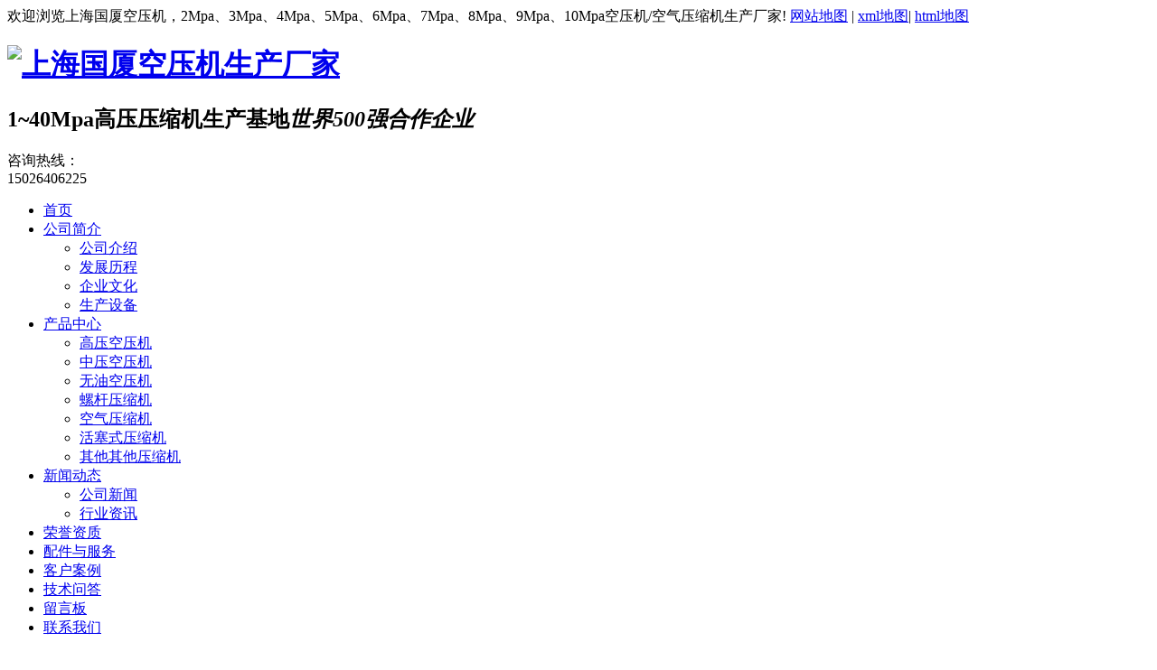

--- FILE ---
content_type: text/html; charset=utf-8
request_url: http://www.daxingkongyaji.com/?product/95.html
body_size: 6740
content:
<!DOCTYPE html PUBLIC "-//W3C//DTD XHTML 1.0 Transitional//EN" "http://www.w3.org/TR/xhtml1/DTD/xhtml1-transitional.dtd">
<html xmlns="http://www.w3.org/1999/xhtml" dir="ltr">
<head>
<meta name="baidu-site-verification" content="zm9wz2Hqkh" />
<meta http-equiv="X-UA-Compatible" content="IE=EmulateIE7" />
<meta http-equiv="Content-Type" content="text/html;charset=utf-8" />
<title>GS-7Mpa活塞式压缩机-活塞式压缩机-上海国厦空压机生产厂家</title>
<meta name="Keywords" content="GS-7Mpa活塞式压缩机" >
<meta name="Description" content="">
<link href="/template/pc/cn2016/css/resetcommon.css" rel="stylesheet" type="text/css" key="resetcommon" />
<link href="/template/pc/cn2016/css/index.css" rel="stylesheet" type="text/css" key="index" />
<script src="/template/pc/cn2016/js/NSW_Index.js" type="text/javascript"></script>
<script src="/template/pc/cn2016/js/jquery.flexslider-min.js" type="text/javascript"></script>
<script src="/template/pc/cn2016/js/owl.carousel.js" type="text/javascript"></script>

</head>
<body>
 <!--头部开始-->
<div class="top">
  <div class="topWrap">
    <div class="header">欢迎浏览上海国厦空压机，2Mpa、3Mpa、4Mpa、5Mpa、6Mpa、7Mpa、8Mpa、9Mpa、10Mpa空压机/空气压缩机生产厂家!
    <span>
    <a class="nobot" href="/sitemap.html" target="_blank">网站地图</a> | 
    <a href="/sitemap.xml" target="_blank">xml地图</a>| 
    <a class="nobot" href="/map.html" target="_blank">html地图</a></span></div>
  </div>
  <div class="Wrap">
    <div class="header">
      <h1 class="fl"><a href="/" title="上海国厦空压机生产厂家" rel="nofollow"><img src="/upload/logo/1575957946823716.png " alt="上海国厦空压机生产厂家" /></a></h1>
      <h2>1~40Mpa高压压缩机生产基地<em>世界500强合作企业</em></h2>
      <p>咨询热线：<br /><span>15026406225</span></p>
    </div>
  </div>
  <!--头部 end-->
   <!--导航开始-->
  <div class="w_0100">
    <div class="header">
      <div class="menu">
        <ul class="menu_ul" id="nav">
          <li class="nli"><span><a href="/" title="首页">首页</a></span> </li>
          <li class="nli " > <span><a href="/?about/1.html" rel="nofollow">公司简介</a></span>             
           <ul class="sub box1">
               <li><a href="/?about/8.html" rel="nofollow">公司介绍</a></li>   
               <li><a href="/?about/9.html" rel="nofollow">发展历程</a></li>   
               <li><a href="/?about/10.html" rel="nofollow">企业文化</a></li>   
               <li><a href="/?about/11.html" rel="nofollow">生产设备</a></li>       
                           
           </ul>
</li>    

 <li class="nli on"> <span><a href="/?list/2.html" >产品中心</a></span>             
           <ul class="sub box1">
               <li><a href="/?list/12.html" title="高压空压机">高压空压机</a></li>   
               <li><a href="/?list/13.html" >中压空压机</a></li>   
               <li><a href="/?list/14.html" >无油空压机</a></li>   
               <li><a href="/?list/15.html" >螺杆压缩机</a></li>   
                <li><a href="/?list/26.html" >空气压缩机</a></li>   
                 <li><a href="/?list/27.html" >活塞式压缩机</a></li>   
                  <li><a href="/?list/30.html" >其他其他压缩机</a></li>                        
           </ul>
</li>    

 <li class="nli "> <span><a href="/?list/3.html" >新闻动态</a></span>    
           <ul class="sub box1">
               <li><a href="/?list/16.html" title="公司新闻">公司新闻</a></li>   
               <li><a href="/?list/17.html" >行业资讯</a></li>   
               </ul>
               </li>   
                
 <li class="nli "> <span><a href="/?about/4.html" rel="nofollow">荣誉资质</a></span>  </li>    
 <li class="nli "> <span><a href="/?about/18.html" rel="nofollow">配件与服务</a></span>    

</li>
 <li class="nli "> <span><a href="/?list/6.html" rel="nofollow">客户案例</a></span>   </li>
 <li class="nli "> <span><a href="/?list/23.html" >技术问答</a></span> 
 </li>

  <li class="nli "> <span><a href="/?gbook/20.html" rel="nofollow">留言板</a></span>   </li>
 <li class="nli "> <span><a href="/?about/7.html" rel="nofollow">联系我们</a></span>   </li>
  </ul>
      </div>
      <script type="text/javascript">jQuery(".menu").slide({ type:"menu", titCell:".nli", targetCell:".sub", effect:"slideDown", delayTime:300, triggerTime:0, defaultPlay:true, returnDefault:true });</script> 
    </div>
  </div>
</div>
<!--导航 end-->

<div class="clear"></div>
<!--幻灯片-->
<div class="clear"></div>
<div class="body-wrap">
  <div class="banner_pc">
    <div class="flexslider">
      <ul class="slides">
      
        <li><a href="http://www.daxingkongyaji.com/?list/12.html"><img src="/upload/slide/1575351169724198.jpg" alt="5Mpa空压机"></a></li>
      
        <li><a href="http://www.daxingkongyaji.com/?list/13.html"><img src="/upload/slide/1575352180122395.jpg" alt="6Mpa空压机"></a></li>
      
        <li><a href="http://www.daxingkongyaji.com/?product/52.html"><img src="/upload/slide/1575351154299215.jpg" alt="3Mpa空压机"></a></li>
      
        <li><a href="http://www.daxingkongyaji.com/?list/14.html"><img src="/upload/slide/1575351161450910.jpg" alt="4Mpa空压机"></a></li>
      
        <li><a href="http://www.daxingkongyaji.com/?list/28.html"><img src="/upload/slide/1575352188144657.jpg" alt="7Mpa空压机"></a></li>
      
      </ul>
    </div>
  </div>
  <script type="text/javascript">
	jQuery(document).ready(function(){
	if(jQuery('.flexslider').length){
	jQuery('.flexslider').flexslider({
	animation: "slide",start: function(slider){
	jQuery('body').removeClass('loading');}});}});
  </script> 
</div>
<!--幻灯片 end-->
<!--左导航-->  
<div class="g_pros f_fw">
	<div class="w1200">    
		<div class="m_pleft f_fw fl">
			<div class="in_title">产品中心<em>Products Center</em></div>
    			<div class="m_plc"> 
    			
			
       <div class="in_mleft"><a href="/?list/12.html" >高压空压机</a></div>
       
        
       <ul class="f_cb">
       
        <li> <a href="/?list/24.html"  title="[navlis1t:name]" >大型高压空压机 </a>   </li>
          
        <li> <a href="/?list/28.html"  title="[navlis1t:name]" >小型高压空压机 </a>   </li>
          
         </ul>  
         <br>
          
       <div class="in_mleft"><a href="/?list/13.html" >中压空压机</a></div>
       
        
       <ul class="f_cb">
       
        <li> <a href="/?list/25.html"  title="[navlis1t:name]" >GS系列空压机 </a>   </li>
          
        <li> <a href="/?list/29.html"  title="[navlis1t:name]" >W系列空压机 </a>   </li>
          
         </ul>  
         <br>
          
       <div class="in_mleft"><a href="/?list/14.html" >无油空压机</a></div>
       
       
         <br>
          
       <div class="in_mleft"><a href="/?list/15.html" >螺杆压缩机</a></div>
       
       
         <br>
          
       <div class="in_mleft"><a href="/?list/26.html" >空气压缩机</a></div>
       
       
         <br>
          
       <div class="in_mleft"><a href="/?list/27.html" >活塞式压缩机</a></div>
       
       
         <br>
          
       <div class="in_mleft"><a href="/?list/30.html" >其他其他压缩机</a></div>
       
       
         <br>
          
				
			</div>
			<div class="fld"></div>
		</div>   
		<!--左导航 end-->  
		
 
		<div class="m_pright fr">
	  		<div class="in_rtitles">
				<div class="gbt">活塞式压缩机</div>
					<span> <em>您的位置：<a href='/'>首页<span>></span></a><a href="/?list/2.html">产品中心</a><span>></span><a href="/?list/27.html">活塞式压缩机</a>
</span>
			</div>
	<!-- 产品正文-->  
<div class="xqbg">
	<div class="cpxq">
	<div class="cpxq_t">
		<div class="cpxq_t_l">
             <img src="/upload/product/1576027601254520.jpg" alt="GS-7Mpa活塞式压缩机">
			<div class="sp-wrap">

			</div>
		<p><strong>	以上仅为部分样品，我司可生产压力1-40Mpa,流量0.1m³/min-200 m³/min的各种小型中型和大型压缩机，介质包括空气、氮气、天然气、惰性气体、二氧化碳等各种气体。如果样品不符合您的要求，请来电索要技术资料和报价。
		</strong></p>
		</div>
		<div class="cpxq_t_r">
			<div class="cpxq_t_r_bt">GS-7Mpa活塞式压缩机</div>
			<div class="cpxq_t_r_jj">
			<pre style="white-space: pre-wrap;word-wrap: break-word;font-family:'Microsoft Yahei',Arial,Helvetica,sans-serif,'宋体';"></pre>
			</div>
				<p><strong>◆系列：GS系列</strong></p>
<p><strong>◆ 输出功率：2.2~200Kw</strong></p>
<p><strong>◆风量：0.1~1000m³/min </strong></p>
<p><strong>◆工作压力：0.8Mpa～40Mpa</strong></p>
<p><strong>◆传动方式：直连/皮带</strong></p>
 <p><strong>◆工作电压：380V50HZ/220V50HZ</strong></p>
 <p><strong>◆润滑方式：机油润滑/无油</strong></p>
 <p><strong>◆冷却方式：风冷/水冷</strong></p>
 <p><strong>◆备注：如需其他参数请来电</strong></p>
			<div class="tels"><img alt="" src="/template/pc/cn2016/images/tel.png"></div>
			<div class="fh"><a href="/?list/27.html" onClick="history.back(-1)">返回列表</a></div>
		</div>    
	</div>
	<div class="cpxq_b">
		<div class="tabnav cpxq_b_dh">
			<ul>
				<li>产品详情</li>
			</ul>
		</div>
		<div class="tabcon cpxq_b_kj">
		<p style="text-indent: 0em;"><strong>GS-7Mpa活塞式压缩机产品介绍：</strong></p><p style="text-indent: 2em;">1、标准主机配置，低速传动：采用标准主机，坚决杜绝采用小主机高转速的小马拉大车现象，主机选配时严格采用合理的比功率为原则，真正的低转速高比功率，强大的心脏决定了整机的优异性能。 达到静音与节能的实用价值。&nbsp;</p><p style="text-indent: 2em;">2、SKF轴承: 为了保证轴承的转速和负载量，部分高压压缩机国厦压缩机采用SKF优质圆柱滚动轴承，保持了较长的轴承寿命。采用品牌轴承支撑着转子可靠的运行，故主机内部磨损小，维护保养费用低，主机寿命长，可靠安全性高</p><p style="text-indent: 2em;">3、传动系统：精密技工的中心托架，使电机与主机永久对中。高品质的联轴器弹性体，可缓冲运转时的不平衡力矩，并能给予补偿。弹性体为渐开线弧面设计，有效的避免了应力的集中，加强有力弹性体的缓冲能力，使其承载能力更大，并且优质的材料使其具有良好的耐磨性和更有效的吸收转动时的震动从而达到无噪音的效果。</p><p style="text-indent: 2em;">&nbsp;4、独特的冷却流程设计：每一级进排气都经过散热器，使之气体温度到每一级都进行降温，大大降低了主机温度。气阀使用寿命以及活塞汽缸的磨损，对压缩机整体使用寿命增加。</p><p><strong>技术参数：</strong></p><table><tbody><tr class="firstRow" style=";height:34px"><td width="30" style="border-width: 1px; border-color: windowtext; padding: 0px 7px;"><p>1</p></td><td width="199" style="border-top-width: 1px; border-right-width: 1px; border-bottom-width: 1px; border-top-color: windowtext; border-right-color: windowtext; border-bottom-color: windowtext; border-left: none; padding: 0px 7px;" colspan="2"><p>公称容积流量</p></td><td width="406" style="border-top-width: 1px; border-right-width: 1px; border-bottom-width: 1px; border-top-color: windowtext; border-right-color: windowtext; border-bottom-color: windowtext; border-left: none; padding: 0px 7px;"><p>0.37m3/min</p></td></tr><tr style=";height:34px"><td width="30" style="border-right-width: 1px; border-bottom-width: 1px; border-left-width: 1px; border-right-color: windowtext; border-bottom-color: windowtext; border-left-color: windowtext; border-top: none; padding: 0px 7px;"><p>2</p></td><td width="199" style="border-top: none; border-left: none; border-bottom-width: 1px; border-bottom-color: windowtext; border-right-width: 1px; border-right-color: windowtext; padding: 0px 7px;" colspan="2"><p>吸气压力(表压)</p></td><td width="406" style="border-top: none; border-left: none; border-bottom-width: 1px; border-bottom-color: windowtext; border-right-width: 1px; border-right-color: windowtext; padding: 0px 7px;"><p>4.0～12.0MPa</p></td></tr><tr style=";height:34px"><td width="30" style="border-right-width: 1px; border-bottom-width: 1px; border-left-width: 1px; border-right-color: windowtext; border-bottom-color: windowtext; border-left-color: windowtext; border-top: none; padding: 0px 7px;"><p>3</p></td><td width="199" style="border-top: none; border-left: none; border-bottom-width: 1px; border-bottom-color: windowtext; border-right-width: 1px; border-right-color: windowtext; padding: 0px 7px;" colspan="2"><p>额定排气压力（表压）</p></td><td width="406" style="border-top: none; border-left: none; border-bottom-width: 1px; border-bottom-color: windowtext; border-right-width: 1px; border-right-color: windowtext; padding: 0px 7px;"><p>13.0MPa</p></td></tr><tr style=";height:34px"><td width="30" style="border-right-width: 1px; border-bottom-width: 1px; border-left-width: 1px; border-right-color: windowtext; border-bottom-color: windowtext; border-left-color: windowtext; border-top: none; padding: 0px 7px;"><p>4</p></td><td width="199" style="border-top: none; border-left: none; border-bottom-width: 1px; border-bottom-color: windowtext; border-right-width: 1px; border-right-color: windowtext; padding: 0px 7px;" colspan="2"><p>吸气温度</p></td><td width="406" style="border-top: none; border-left: none; border-bottom-width: 1px; border-bottom-color: windowtext; border-right-width: 1px; border-right-color: windowtext; padding: 0px 7px;"><p>≤40℃</p></td></tr><tr style=";height:34px"><td width="30" style="border-right-width: 1px; border-bottom-width: 1px; border-left-width: 1px; border-right-color: windowtext; border-bottom-color: windowtext; border-left-color: windowtext; border-top: none; padding: 0px 7px;"><p>5</p></td><td width="199" style="border-top: none; border-left: none; border-bottom-width: 1px; border-bottom-color: windowtext; border-right-width: 1px; border-right-color: windowtext; padding: 0px 7px;" colspan="2"><p>压缩介质</p></td><td width="406" style="border-top: none; border-left: none; border-bottom-width: 1px; border-bottom-color: windowtext; border-right-width: 1px; border-right-color: windowtext; padding: 0px 7px; word-break: break-all;"><p>空气</p></td></tr><tr style=";height:34px"><td width="30" style="border-right-width: 1px; border-bottom-width: 1px; border-left-width: 1px; border-right-color: windowtext; border-bottom-color: windowtext; border-left-color: windowtext; border-top: none; padding: 0px 7px;"><p>6</p></td><td width="199" style="border-top: none; border-left: none; border-bottom-width: 1px; border-bottom-color: windowtext; border-right-width: 1px; border-right-color: windowtext; padding: 0px 7px;" colspan="2"><p>噪声声压级</p></td><td width="406" style="border-top: none; border-left: none; border-bottom-width: 1px; border-bottom-color: windowtext; border-right-width: 1px; border-right-color: windowtext; padding: 0px 7px;"><p>≤85 dB(A)&nbsp;</p></td></tr><tr style=";height:34px"><td width="30" style="border-right-width: 1px; border-bottom-width: 1px; border-left-width: 1px; border-right-color: windowtext; border-bottom-color: windowtext; border-left-color: windowtext; border-top: none; padding: 0px 7px;"><p>7</p></td><td width="199" style="border-top: none; border-left: none; border-bottom-width: 1px; border-bottom-color: windowtext; border-right-width: 1px; border-right-color: windowtext; padding: 0px 7px;" colspan="2"><p>润滑油温度</p></td><td width="406" style="border-top: none; border-left: none; border-bottom-width: 1px; border-bottom-color: windowtext; border-right-width: 1px; border-right-color: windowtext; padding: 0px 7px;"><p>≤70 ℃</p></td></tr><tr style=";height:34px"><td width="30" style="border-right-width: 1px; border-bottom-width: 1px; border-left-width: 1px; border-right-color: windowtext; border-bottom-color: windowtext; border-left-color: windowtext; border-top: none; padding: 0px 7px;"><p>8</p></td><td width="199" style="border-top: none; border-left: none; border-bottom-width: 1px; border-bottom-color: windowtext; border-right-width: 1px; border-right-color: windowtext; padding: 0px 7px;" colspan="2"><p>润滑油总耗量</p></td><td width="406" style="border-top: none; border-left: none; border-bottom-width: 1px; border-bottom-color: windowtext; border-right-width: 1px; border-right-color: windowtext; padding: 0px 7px;"><p>≤150 g/h</p></td></tr><tr style=";height:34px"><td width="30" style="border-right-width: 1px; border-bottom-width: 1px; border-left-width: 1px; border-right-color: windowtext; border-bottom-color: windowtext; border-left-color: windowtext; border-top: none; padding: 0px 7px;"><p>10</p></td><td width="199" style="border-top: none; border-left: none; border-bottom-width: 1px; border-bottom-color: windowtext; border-right-width: 1px; border-right-color: windowtext; padding: 0px 7px;" colspan="2"><p>活塞行程</p></td><td width="406" style="border-top: none; border-left: none; border-bottom-width: 1px; border-bottom-color: windowtext; border-right-width: 1px; border-right-color: windowtext; padding: 0px 7px;"><p>92 mm</p></td></tr><tr style=";height:34px"><td width="30" style="border-right-width: 1px; border-bottom-width: 1px; border-left-width: 1px; border-right-color: windowtext; border-bottom-color: windowtext; border-left-color: windowtext; border-top: none; padding: 0px 7px;"><p>11</p></td><td width="199" style="border-top: none; border-left: none; border-bottom-width: 1px; border-bottom-color: windowtext; border-right-width: 1px; border-right-color: windowtext; padding: 0px 7px;" colspan="2"><p>压缩机转速</p></td><td width="406" style="border-top: none; border-left: none; border-bottom-width: 1px; border-bottom-color: windowtext; border-right-width: 1px; border-right-color: windowtext; padding: 0px 7px;"><p>740 r/min</p></td></tr><tr style=";height:34px"><td width="30" style="border-right-width: 1px; border-bottom-width: 1px; border-left-width: 1px; border-right-color: windowtext; border-bottom-color: windowtext; border-left-color: windowtext; border-top: none; padding: 0px 7px;"><p>12</p></td><td width="199" style="border-top: none; border-left: none; border-bottom-width: 1px; border-bottom-color: windowtext; border-right-width: 1px; border-right-color: windowtext; padding: 0px 7px;" colspan="2"><p>轴功率</p></td><td width="406" style="border-top: none; border-left: none; border-bottom-width: 1px; border-bottom-color: windowtext; border-right-width: 1px; border-right-color: windowtext; padding: 0px 7px;"><p>≤35kW</p></td></tr><tr style=";height:39px"><td width="30" style="border-right-width: 1px; border-bottom-width: 1px; border-left-width: 1px; border-right-color: windowtext; border-bottom-color: windowtext; border-left-color: windowtext; border-top: none; padding: 0px 7px;"><p>14</p></td><td width="199" style="border-top: none; border-left: none; border-bottom-width: 1px; border-bottom-color: windowtext; border-right-width: 1px; border-right-color: windowtext; padding: 0px 7px;" colspan="2"><p>润滑方式</p></td><td width="406" style="border-top: none; border-left: none; border-bottom-width: 1px; border-bottom-color: windowtext; border-right-width: 1px; border-right-color: windowtext; padding: 0px 7px;"><p>曲轴、连杆、十字头压力润滑、气缸、填料微油润滑</p></td></tr><tr style=";height:34px"><td width="30" style="border-right-width: 1px; border-bottom-width: 1px; border-left-width: 1px; border-right-color: windowtext; border-bottom-color: windowtext; border-left-color: windowtext; border-top: none; padding: 0px 7px;"><p>15</p></td><td width="199" style="border-top: none; border-left: none; border-bottom-width: 1px; border-bottom-color: windowtext; border-right-width: 1px; border-right-color: windowtext; padding: 0px 7px;" colspan="2"><p>冷却方式</p></td><td width="406" style="border-top: none; border-left: none; border-bottom-width: 1px; border-bottom-color: windowtext; border-right-width: 1px; border-right-color: windowtext; padding: 0px 7px;"><p>风冷</p></td></tr><tr style=";height:34px"><td width="30" style="border-right-width: 1px; border-bottom-width: 1px; border-left-width: 1px; border-right-color: windowtext; border-bottom-color: windowtext; border-left-color: windowtext; border-top: none; padding: 0px 7px;" rowspan="3"><p>16</p></td><td width="89" style="border-top: none; border-left: none; border-bottom-width: 1px; border-bottom-color: windowtext; border-right-width: 1px; border-right-color: windowtext; padding: 0px 7px;" rowspan="3"><p>配备</p><p>动力</p></td><td width="110" style="border-top: none; border-left: none; border-bottom-width: 1px; border-bottom-color: windowtext; border-right-width: 1px; border-right-color: windowtext; padding: 0px 7px;"><p>压缩机主电机</p></td><td width="406" style="border-top: none; border-left: none; border-bottom-width: 1px; border-bottom-color: windowtext; border-right-width: 1px; border-right-color: windowtext; padding: 0px 7px;"><p>YB280M-8型防爆电动机、45kW、740r/min 、dⅡBT4</p><p>380V/50Hz&nbsp; IP54级、dⅡBT4、B3&nbsp; F级</p></td></tr><tr style=";height:34px"><td width="110" style="border-top: none; border-left: none; border-bottom-width: 1px; border-bottom-color: windowtext; border-right-width: 1px; border-right-color: windowtext; padding: 0px 7px;"><p>风扇电机</p></td><td width="406" style="border-top: none; border-left: none; border-bottom-width: 1px; border-bottom-color: windowtext; border-right-width: 1px; border-right-color: windowtext; padding: 0px 7px;"><p>YB180M-4、5.5KW、1450r/min、dⅡBT4、IP54级、380V/50Hz、F级</p></td></tr><tr style=";height:34px"><td width="110" style="border-top: none; border-left: none; border-bottom-width: 1px; border-bottom-color: windowtext; border-right-width: 1px; border-right-color: windowtext; padding: 0px 7px;"><p>油泵电机</p></td><td width="406" style="border-top: none; border-left: none; border-bottom-width: 1px; border-bottom-color: windowtext; border-right-width: 1px; border-right-color: windowtext; padding: 0px 7px;"><p>YB2-100L-4&nbsp; 1.5kW B3 1420r/min dⅡBT4</p></td></tr><tr style=";height:34px"><td width="30" style="border-right-width: 1px; border-bottom-width: 1px; border-left-width: 1px; border-right-color: windowtext; border-bottom-color: windowtext; border-left-color: windowtext; border-top: none; padding: 0px 7px;"><p>17</p></td><td width="199" style="border-top: none; border-left: none; border-bottom-width: 1px; border-bottom-color: windowtext; border-right-width: 1px; border-right-color: windowtext; padding: 0px 7px;" colspan="2"><p>振动烈度</p></td><td width="406" style="border-top: none; border-left: none; border-bottom-width: 1px; border-bottom-color: windowtext; border-right-width: 1px; border-right-color: windowtext; padding: 0px 7px;"><p>≤28.0</p></td></tr><tr style=";height:71px"><td width="30" style="border-right-width: 1px; border-bottom-width: 1px; border-left-width: 1px; border-right-color: windowtext; border-bottom-color: windowtext; border-left-color: windowtext; border-top: none; padding: 0px 7px;"><p>18</p></td><td width="199" style="border-top: none; border-left: none; border-bottom-width: 1px; border-bottom-color: windowtext; border-right-width: 1px; border-right-color: windowtext; padding: 0px 7px;" colspan="2"><p>压缩机外形尺寸<br/> &nbsp; (长×宽×高)</p></td><td width="406" style="border-top: none; border-left: none; border-bottom-width: 1px; border-bottom-color: windowtext; border-right-width: 1px; border-right-color: windowtext; padding: 0px 7px;"><p>4500×2140×2100mm</p></td></tr><tr style=";height:34px"><td width="30" style="border-right-width: 1px; border-bottom-width: 1px; border-left-width: 1px; border-right-color: windowtext; border-bottom-color: windowtext; border-left-color: windowtext; border-top: none; padding: 0px 7px;"><p>19</p></td><td width="199" style="border-top: none; border-left: none; border-bottom-width: 1px; border-bottom-color: windowtext; border-right-width: 1px; border-right-color: windowtext; padding: 0px 7px;" colspan="2"><p>全机重量</p></td><td width="406" style="border-top: none; border-left: none; border-bottom-width: 1px; border-bottom-color: windowtext; border-right-width: 1px; border-right-color: windowtext; padding: 0px 7px;"><p>~3800kg</p></td></tr></tbody></table><p><br/></p>
		</div>
	</div>
	<script>
		$(function(){
			tabZJ('.cpxq_b');
		})
		function tabZJ(el){
			var tabBtn = $(el).find('.tabnav ul li');
			var showBox = $(el).find('.tabcon>div');
			tabBtn.eq(0).addClass("active");
			showBox.eq(0).show();
			tabBtn.on("click",function(){
				var index = $(this).index();
				$(this).addClass("active").siblings().removeClass("active");
				showBox.eq(index).show().siblings().hide();
			})
		}
	</script>
<br><br><br>
<div id="left" style="float:left;">上一篇: <a class='newsprev'  title='GS-6Mpa活塞式压缩机' href='/?product/94.html'>GS-6Mpa活塞式压缩机</a></div>
<div id="content" style="margin-left: 650px;">下一篇: <a class='newsnext'  title='GS-8Mpa活塞式压缩机' href='/?product/96.html'>GS-8Mpa活塞式压缩机</a></div>
</div>

	<!--热销产品-->  
<div class="hot_pro2">
	<div class="hot_pro2_tit">
		<h3>热销产品</h3>
		<span>/ HOT PRODUCTS</span>
	</div><!--Title-->
	<div class="scrollleft2">
		<ul>
		
    <li><a href="/?product/88.html"><img src="/upload/product/1576027331825956.jpg" alt="2019-12-10"><span>GS-40Mpa空气压缩机</span></a></li>
   
    <li><a href="/?product/99.html"><img src="/upload/product/1576029321607233.jpg" alt="2019-12-10"><span>GS-40Mpa活塞式压缩机</span></a></li>
   
    <li><a href="/?product/21.html"><img src="/upload/product/1575099977766333.jpg" alt="2019-11-30"><span>GSD-20Mpa大型高压空压机</span></a></li>
   
    <li><a href="/?product/103.html"><img src="/upload/product/1576029381885007.jpg" alt="2019-12-10"><span>GS-50Mpa活塞式压缩机</span></a></li>
   

		</ul>
	</div>
</div>
<!--热销产品 end-->  
</div>
		</div>
	</div>
</div>	
	<!--产品正文 end-->  
<!--底部 -->
<div class="index_foot-hz">
  <div class="content">     <div class="fl index_contact">
      <div class="foot-hz-cd">产品中心</div>
      <div class="fl index_contact-nr">
        <ul>
           
          <li ><a href="/?list/12.html">高压空压机</a></li>       
            
          <li ><a href="/?list/13.html">中压空压机</a></li>       
            
          <li ><a href="/?list/14.html">无油空压机</a></li>       
            
          <li ><a href="/?list/15.html">螺杆压缩机</a></li>       
            
          <li ><a href="/?list/26.html">空气压缩机</a></li>       
            
          <li ><a href="/?list/27.html">活塞式压缩机</a></li>       
            
          <li ><a href="/?list/30.html">其他其他压缩机</a></li>       
                </ul>
      </div>
    </div>    <div class="fl index_contact">
      <div class="foot-hz-cd">新闻动态</div>
      <div class="fl index_contact-nr">
        <ul>
           
          <li ><a href="/?list/16.html">公司新闻</a></li>       
            
          <li ><a href="/?list/17.html">行业资讯</a></li>       
               
                    </ul>
      </div>
    </div>    <div class="fl index_contact">
      <div class="foot-hz-cd">技术服务</div>
      <div class="fl index_contact-nr">
        <ul>
          
          <li ><a href="/?about/21.html">服务解答</a></li>       
            
          <li ><a href="/?about/22.html">服务承诺</a></li>       
            
          <li ><a href="/?list/23.html">技术问答</a></li>       
            </ul>
      </div>
    </div>    <div class="fl index_contact">
      <div class="foot-hz-cd">关于我们</div>
      <div class="fl index_contact-nr">
        <ul>
        
          <li ><a href="/?about/8.html">公司介绍</a></li>       
            
          <li ><a href="/?about/9.html">发展历程</a></li>       
            
          <li ><a href="/?about/10.html">企业文化</a></li>       
            
          <li ><a href="/?about/11.html">生产设备</a></li>       
            
            
                 </ul>
      </div>
    </div>    <div class="fr foot-lxfs">
      <div class="foot-hz-cd">联系我们</div>
      <div class="fl index_contact-lxfs"> <p>
    地址：上海市宝山区毛家路372号（靠近月罗公路）<br/>
</p>
<p>
    手机：15026406225<br/>
</p>
<p>
    电话：021-51079057
</p>
<p>
    网址：www.daxingkongyaji.com<br/>
</p> </div>
      <div class="fr ewm"><img src="/upload/logo/1577263460517863.jpg"><br/>扫一扫二维码</div>
    </div>
  </div>
  <div class="clearfix"></div>
  <div class="foot">版权所有 ©上海国厦压缩机有限公司 <a href="https://beian.miit.gov.cn/" >备案号：沪ICP备12028618号-10</a></div>
</div>
<!--百度统计 -->
<script>
var _hmt = _hmt || [];
(function() {
  var hm = document.createElement("script");
  hm.src = "https://hm.baidu.com/hm.js?e8552ae94c7e802a86ae5da3fb34aa0d";
  var s = document.getElementsByTagName("script")[0]; 
  s.parentNode.insertBefore(hm, s);
})();
</script>

<!--百度自动推送 -->
<script>
(function(){
    var bp = document.createElement('script');
    var curProtocol = window.location.protocol.split(':')[0];
    if (curProtocol === 'https') {
        bp.src = 'https://zz.bdstatic.com/linksubmit/push.js';
    }
    else {
        bp.src = 'http://push.zhanzhang.baidu.com/push.js';
    }
    var s = document.getElementsByTagName("script")[0];
    s.parentNode.insertBefore(bp, s);
})();
 </script>
 <!--悬浮-->
 <link href="/template/pc/cn2016//kf/css/zzsc.css" rel="stylesheet" type="text/css"/>
 <div class="yb_conct">
  <div class="yb_bar">
    <ul>
      <li class="yb_top">返回顶部</li>
      <li class="yb_phone">15026406225</li>
      <li class="yb_QQ">
        <a target="_blank" href="https://wpa.qq.com/msgrd?v=3&uin=83459667&site=&menu=yes" title="即刻发送您的需求">在线咨询</a>
      </li>
      <li class="yb_ercode" style="height:53px;">微信二维码 <br>
        <img class="hd_qr" src="/upload/logo/1577263460517863.jpg" width="135" alt="微信二维码"> </li>
    </ul>
  </div>
</div>
 <script>
$(function() {
  // 悬浮窗口
  $(".yb_conct").hover(function() {
    $(".yb_conct").css("right", "5px");
    $(".yb_bar .yb_ercode").css('height', '200px');
  }, function() {
    $(".yb_conct").css("right", "-127px");
    $(".yb_bar .yb_ercode").css('height', '53px');
  });
  // 返回顶部
  $(".yb_top").click(function() {
    $("html,body").animate({
      'scrollTop': '0px'
    }, 300)
  });
});
</script>
 <!--悬浮结束-->
<!--底部 end--><script type="text/javascript" src="/template/pc/cn2016/js/smoothproducts.min.js"></script><!--产品详情-->
<script type="text/javascript">
/* wait for images to load */
$(window).load(function(){
	$('.sp-wrap').smoothproducts();
});
</script>

</body>
</html>